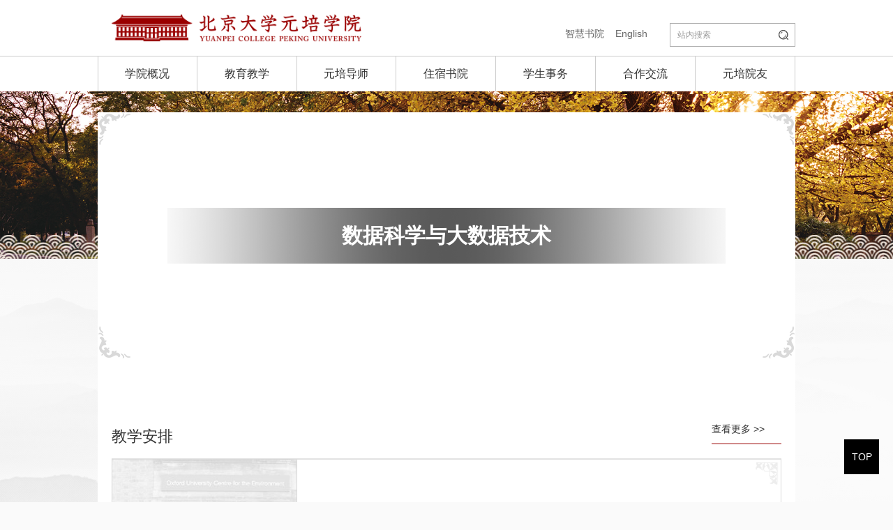

--- FILE ---
content_type: text/html
request_url: https://yuanpei.pku.edu.cn/jyjx/kxkzy/sjkxydsjjzzy/index.htm
body_size: 3492
content:
<!doctype html>
<html><head><meta charset="utf-8"> 
<meta name="viewport" content="width=device-width, initial-scale=1.0,minimum-scale=1.0, maximum-scale=1.0"> 
<meta name="apple-mobile-web-app-status-bar-style" content="black"> 
<meta name="format-detection" content="telephone=no"> 
<meta name="renderer" content="webkit"> 
<meta http-equiv="X-UA-Compatible" content="IE=edge,chrome=1"> 
<title>数据科学与大数据技术-北京大学元培学院</title> 
<link rel="stylesheet" href="../../../css/style.css"> 
<link rel="stylesheet" href="../../../css/subCon.css"> 
<link rel="shortcut icon" href="../../../images/favicon.ico"> <!--[if lt IE 9]>
<script src="../../../js/html5.js"  type="text/javascript"></script>
</script>
<![endif]--><meta name="author" content="" /><meta name="description" content="" /><meta name="keywords" content="" /><link rel='shortcut icon' href=''><script type='text/javascript' src='/publish/gPublic/all.js'></script></head><body >

<!--header开始-->

<header class="header clearFix">
  <!-- 移动端主导航 -->
    <section class="mobile">
        <div class="mobile-inner-header">
            <div class="mobile-inner-header-icon mobile-inner-header-icon-out">
            <span></span><span></span><span></span></div>
          </div>
          <div class="mobile-inner-nav">
            <div class="mobile_search">
                <form name="dataForm" class="search" action="/cms/web/search/index.jsp" target="_blank" method="post" accept-charset="utf-8" onsubmit="document.charset='utf-8';">
                    <input name="siteID" value="93yuanpei93" type ="hidden"><input hidden name="autoSub" value="true">
                    <input class="notxt1" name="Submit" type="submit" value="" />
                    <input class="notxt" value="开始搜索" name="query" type="text" id="keywords" onFocus="if(value==defaultValue){value='';}" onBlur="if(!value){value=defaultValue;}"
                     onclick="if(this.value==''){this.value='';this.form.keywords.style.color='#d3a6a6'}">
                </form>
            </div>
            <ul>
                <li><a href="../../../xygk/index.htm">学院概况</a><strong>+</strong>
                    <dl class="mobile_subNav">
                           <dd><a href="../../../xygk/xyjj/index.htm">学院简介</a></dd>
                           <dd><a href="../../../xygk/yzjy/index.htm">院长寄语</a></dd>
                           <dd><a href="../../../xygk/lsyg/index.htm">历史沿革</a></dd>
                           <dd><a href="../../../xygk/jgsz/index.htm">机构设置</a></dd>
                           <dd><a href="../../../xygk/gywm/index.htm">关于我们</a></dd>
                    </dl>
                </li>
                <li><a href="../../index.htm">教育教学</a><strong>+</strong>
                    <dl class="mobile_subNav">
                           <dd><a href="../../jyts/index.htm">教育特色</a></dd>
                           <dd><a href="../index.htm">跨学科专业</a></dd>
                           <dd><a href="../../gzzd/index.htm">规章制度</a></dd>
                           <dd><a href="../../jxxx/index.htm">教学信息</a></dd>
                           <dd><a href="../../xgxz/index.htm">相关下载</a></dd>
                    </dl>
                </li>
                <li><a href="../../../ypds/index.htm">元培导师</a><strong>+</strong>
                    <dl class="mobile_subNav">
                           <dd><a href="../../../ypds/dszd/index.htm">导师制度</a></dd>
                           <dd><a href="../../../ypds/dsms/index.htm">导师名单</a></dd>
                           <dd><a href="../../../ypds/dsfc/index.htm">导师风采</a></dd>
                           <dd><a href="../../../ypds/ssjl/index.htm">师生交流</a></dd>
                    </dl>
                </li>
                <li><a href="../../../zssy/index.htm">住宿书院</a><strong>+</strong>
                    <dl class="mobile_subNav">
                           <dd><a href="../../../zssy/syjs/index.htm">书院介绍</a></dd>
                           <dd><a href="../../../zssy/syfc/index.htm">书院风采</a></dd>
                           <dd><a href="../../../zssy/sykc/index.htm">书院课程</a></dd>
                           <dd><a href="../../../zssy/sytz/index.htm">书院通知</a></dd>
                           <dd><a href="../../../zssy/syw/index.htm">书院委</a></dd>
                           <dd><a href="../../../zssy/shtss/index.htm">善衡图书室</a></dd>
                    </dl>
                </li>
                <li><a href="../../../xssh/index.htm">学生事务</a><strong>+</strong>
                    <dl class="mobile_subNav">
                           <dd><a href="../../../xssh/zdjs/index.htm">党团建设</a></dd>
                           <dd><a href="../../../xssh/xshd/index.htm">学生活动</a></dd>
                           <dd><a href="../../../xssh/zsjy/index.htm">就业创业</a></dd>
                           <dd><a href="../../../xssh/xljk/index.htm">心理健康</a></dd>
                           <dd><a href="../../../xssh/xszz/index.htm">学生资助</a></dd>
                           <dd><a href="../../../xssh/xgtz/index.htm">学工通知</a></dd>
                           <dd><a href="../../../xssh/xgdt/index.htm">学工动态</a></dd>
                    </dl>
                </li>
                <li><a href="../../../hzjl/index.htm">合作交流</a><strong>+</strong>
                    <dl class="mobile_subNav">
                           <dd><a href="../../../hzjl/jlzm/index.htm">交流招募</a></dd>
                           <dd><a href="../../../hzjl/jhxm/index.htm">交流项目</a></dd>
                           <dd><a href="../../../hzjl/hzty/index.htm">合作体验</a></dd>
                    </dl>
                </li>
                <li><a href="../../../yyxg/index.htm">元培院友</a><strong>+</strong>
                    <dl class="mobile_subNav">
                           <dd><a href="../../../yyxg/yygz/index.htm">院友工作</a></dd>
                           <dd><a href="../../../yyxg/yydt/index.htm">院友动态</a></dd>
                    </dl>
                </li>
            </ul>
            
          </div>
    </section>
  <div class="top clearFix">
    <div class="logo">
     <!-- <a class="logo_01" href="https://www.pku.edu.cn/"><img src="../../../images/logo_01.png" alt=""></a>-->
      <a class="logo_02" href="../../../index.htm"><img src="../../../images/logo_02.png" alt=""></a>
    </div>
    <div class="top_nav">
     <a href="https://yppf.yuanpei.pku.edu.cn/underground/" target="_blank">智慧书院</a>&nbsp;&nbsp;&nbsp;
<a href="https://yuanpei.pku.edu.cn/en/" target="_blank">English</a>
    </div>



    <div class="ser" >
      <form name="dataForm" class="search" action="/cms/web/search/index.jsp" target="_blank" method="post" accept-charset="utf-8" onsubmit="document.charset='utf-8';">
          <input name="siteID" value="93yuanpei93" type ="hidden"><input hidden name="autoSub" value="true">
          <input class="notxt" value="站内搜索" name="query" type="text" id="keywords" onFocus="if(value==defaultValue){value='';}" onBlur="if(!value){value=defaultValue;}"
           onclick="if(this.value==''){this.value='';this.form.keywords.style.color='#adb5c2'}">
          <input class="notxt1" name="Submit" type="submit" value="" />
      </form>
    </div>
    
  </div>
  <nav class="nav" id="nav">
      <ul>
          
          <li><a href="../../../xygk/index.htm">学院概况</a>
              <dl class="subNav">
                           <dd><a href="../../../xygk/xyjj/index.htm">学院简介</a></dd>
                           <dd><a href="../../../xygk/yzjy/index.htm">院长寄语</a></dd>
                           <dd><a href="../../../xygk/lsyg/index.htm">历史沿革</a></dd>
                           <dd><a href="../../../xygk/jgsz/index.htm">机构设置</a></dd>
                           <dd><a href="../../../xygk/gywm/index.htm">关于我们</a></dd>
              </dl>
          </li>
          
          <li><a href="../../index.htm">教育教学</a>
              <dl class="subNav">
                           <dd><a href="../../jyts/index.htm">教育特色</a></dd>
                           <dd><a href="../index.htm">跨学科专业</a></dd>
                           <dd><a href="../../gzzd/index.htm">规章制度</a></dd>
                           <dd><a href="../../jxxx/index.htm">教学信息</a></dd>
                           <dd><a href="../../xgxz/index.htm">相关下载</a></dd>
              </dl>
          </li>
          
          <li><a href="../../../ypds/index.htm">元培导师</a>
              <dl class="subNav">
                           <dd><a href="../../../ypds/dszd/index.htm">导师制度</a></dd>
                           <dd><a href="../../../ypds/dsms/index.htm">导师名单</a></dd>
                           <dd><a href="../../../ypds/dsfc/index.htm">导师风采</a></dd>
                           <dd><a href="../../../ypds/ssjl/index.htm">师生交流</a></dd>
              </dl>
          </li>
          
          <li><a href="../../../zssy/index.htm">住宿书院</a>
              <dl class="subNav">
                           <dd><a href="../../../zssy/syjs/index.htm">书院介绍</a></dd>
                           <dd><a href="../../../zssy/syfc/index.htm">书院风采</a></dd>
                           <dd><a href="../../../zssy/sykc/index.htm">书院课程</a></dd>
                           <dd><a href="../../../zssy/sytz/index.htm">书院通知</a></dd>
                           <dd><a href="../../../zssy/syw/index.htm">书院委</a></dd>
                           <dd><a href="../../../zssy/shtss/index.htm">善衡图书室</a></dd>
              </dl>
          </li>
          
          <li><a href="../../../xssh/index.htm">学生事务</a>
              <dl class="subNav">
                           <dd><a href="../../../xssh/zdjs/index.htm">党团建设</a></dd>
                           <dd><a href="../../../xssh/xshd/index.htm">学生活动</a></dd>
                           <dd><a href="../../../xssh/zsjy/index.htm">就业创业</a></dd>
                           <dd><a href="../../../xssh/xljk/index.htm">心理健康</a></dd>
                           <dd><a href="../../../xssh/xszz/index.htm">学生资助</a></dd>
                           <dd><a href="../../../xssh/xgtz/index.htm">学工通知</a></dd>
                           <dd><a href="../../../xssh/xgdt/index.htm">学工动态</a></dd>
              </dl>
          </li>
          
          <li><a href="../../../hzjl/index.htm">合作交流</a>
              <dl class="subNav">
                           <dd><a href="../../../hzjl/jlzm/index.htm">交流招募</a></dd>
                           <dd><a href="../../../hzjl/jhxm/index.htm">交流项目</a></dd>
                           <dd><a href="../../../hzjl/hzty/index.htm">合作体验</a></dd>
              </dl>
          </li>
          
          <li><a href="../../../yyxg/index.htm">元培院友</a>
              <dl class="subNav">
                           <dd><a href="../../../yyxg/yygz/index.htm">院友工作</a></dd>
                           <dd><a href="../../../yyxg/yydt/index.htm">院友动态</a></dd>
              </dl>
          </li>
      </ul>
   </nav>     
</header><!--header结束 -->

<!--subPage开始-->
<section class="subPage02">
<section class="subBanner subBanner02">
    <span>
    
     <img src="../../../images/subBanner1.jpg" alt="">

    <i class="bg"></i></span>
</section>
  <div class="cc-banner">
     <span><a class="imgResponsive" href="#"><strong class="title">数据科学与大数据技术</strong></a></span>
  </div>
 
 <div class="row cc-mode01">
    </div>
  
 
<div class="row cc-mode01">
    <div class="cc-listTitle">
      <span><a href="jxap5/index.htm">查看更多 >></a></span><h2><a href="jxap5/index.htm">教学安排</a></h2>
    </div>
    <ul class="cc-list01">
    </ul>
  </div>
  <div class="row cc-mode03">
    <div class="ypField">
        <div class="ypField-title">
          <div>
            <h2><a href="jydt5/index.htm">教育动态<i></i></a></h2>
            <p>元培学院担负着探索出一条新的、适合北京大学长远发展的教育模式的重任</p>
            <div class="readMore"><a href="jydt5/index.htm">更多新闻  >></a></div>
          </div>
        </div>
        <div class="ypField-list">
          <ul class="yp-list010">
          </ul>
        </div>
      </div>
  </div>
</section>
<!--content结束-->
<!--footer开始-->

<a href="#" class="goTop">TOP</a>
<footer class="footer clearFix">
    <div class="footer_md"><img src="../../../images/footer-logo.png" alt=""></div>
    <div class="footer_lf">
      <div class="firendLinkList">
        <a href="mailto:pkuypzhb@163.com">院长信箱</a><span>/</span>
        <a href="../../../xzzq/index.htm">下载专区</a><span>/</span>
 <a href="../../../hzjz/index.htm">合作捐赠</a><span>/</span>
        <a href="../../../yqlj/index.htm">友情链接</a>
      </div>
      <div class="links">
       <a class="wechat"><span>北京大学元培学院</span><strong class="code"><img src="../../../images/wei1.jpg" alt=""><i>北京大学元培学院</i></strong></a>
  <a class="wechat"><span>北大元培人</span><strong class="code"><img src="../../../images/wei2.jpg" alt=""><i>北大元培人</i></strong></a>
     <!--  <a class="sina"><a href="#"></a></a>-->
      </div>
    </div>
    <div class="footer_rt">
      <span>北京大学俄文楼 100871</span><span>邮箱：pkuypzhb@163.com</span><span>电话：010-62758326</span>
    </div>
    <address class="copyRight">
      版权所有：北京大学元培学院
    </address>
</footer><!--<script src="../../../js/modernizr.js"></script>    -->      
<!--footer结束-->
<!-- 通用JS -->
<!-- 通用JS -->
<script type="text/javascript" src="../../../js/jquery-1.12.0.min.js"></script>
<script type="text/javascript" src="../../../js/script.js"></script>
<script type="text/javascript">
$(function() {
    Nav('#nav')//导航
    //SerMax()//搜索
     ///subBanner()
    //ImgHeight()//banner图片高度
    mobideMenu()// 移动端主导航
	  //subLeft();//侧边栏三级菜单
	 Menu('.phone-icon01 .mobile-inner-header-icon','.sub_navm');//移动端二级导航
    
   odd= {"background":"#fff"};//奇数样式
   even={"background":"#f6f6f6"};//偶数样式
   odd_even(".table01",odd,even); 
}); 

</script>

<script type='text/javascript' src='../../../g_style/g_index.js'></script><script type='text/javascript' src='../../../g_style/93yuanpei557652_g_channel_index.js'></script><script src='/cms/web/writeLog.jsp?siteID=93yuanpei93' async='async'></script><style>.selectTdClass{background-color:#edf5fa !important}.gpTable{ border-collapse:collapse;border:1px solid #000 }.gpTable td,.gpTable th{border:1px solid #000;  padding: 2px 3px;}.gpTable caption{border:1px dashed #DDD;border-bottom:0;padding:3px;text-align:center;}.gpTable th{border-top:1px solid #BBB;background-color:#F7F7F7;}.gpTable tr.firstRow th{border-top-width:2px;}.ue-table-interlace-color-single{ background-color: #fcfcfc; } .ue-table-interlace-color-double{ background-color: #f7faff; }td p{margin:0;padding:0;} th p{margin:0;padding:0;}blockquote {padding: 0 0 0 15px;margin: 0 0 18px;border-left: 5px solid #EEE;}</style>
</body></html>

--- FILE ---
content_type: text/css
request_url: https://yuanpei.pku.edu.cn/css/style.css
body_size: 3802
content:
@charset "utf-8";
/* CSS Document */
html{background:#fafafa;font-size:62.5%; /* 10÷16=62.5% */}
body{font-size:14px;font-size:1.4rem ; /* 14÷10=1.4 */color: #333;font-family:'Microsoft YaHei',SimSun,SimHei ,"STHeiti Light",STHeiti,"Lucida Grande", Tahoma,Arial, Helvetica, sans-serif;background:url(../images/body-bg.jpg) no-repeat bottom center;}
html,body,address,blockquote,div,dl,form,h1,h2,h3,h4,h5,h6,ol,p,pre,table,ul,dd,dl,dt,li,tbody,td,tfoot,th,thead,tr,button,del,ins,map,object,a,abbr,acronym,b,bdo,big,br,cite,code,dfn,em,i,img,kbd,q,samp,small,span,strong,sub,sup,tt,var,legend,fieldset{margin:0px;padding:0px; -webkit-font-smoothing: subpixel-antialiased;}
table{border-collapse:collapse;border-spacing:0;width:100%;}
fieldset,img{border:0;}
img,object{max-width:100%;/*height:auto;*/width:auto\9;/* for ie8 */-ms-interpolation-mode: bicubic;}
a{outline:none;blr:expression(this.onFocus=this.blur());text-decoration:none;color: #333;}
a:hover{color: #9a0000;text-decoration: none;}
input[type='button']{outline:none;border:0 none;background-color:transparent;cursor:pointer;}
address,caption,cite,code,dfn,em,strong,th,var{font-style:normal;font-weight:400;}
ul,ol,li{list-style:none outside none;}
.tc{text-align:center !important;}
.tl{text-align:left  !important;}
.tr{text-align:right  !important;}
.pa{position: absolute;}
.pr{position: relative;}
h1,h2,h3,h4,h5,h6{font-size:100%;}
q:before,q:after{content:'';content:none;}
input,textarea,select{font-weight:inherit;}
input,select,textarea,button {vertical-align:middle}

.clearFix{*zoom:1;clear:both;}
.clearFix:after{content: '';display: block;clear:both;}
.clear{width: 100%;overflow:hidden;}
.imgResponsive{width: 100%;height: 0;padding-bottom: 66.67%;overflow:hidden;display: block;}
.imgResponsive img{width: 100%;display: block;transition: all 0.3s ease-in-out;}
.imgResponsive img:hover{transform: scale(1.05);opacity: 0.9;}
/*头部样式*/
.header{width:100%;min-width: 300px; height:auto; z-index:990;background:#fff;}
.top{width: 1200px;margin:0 auto;position:relative;}
.logo{ width:auto;float:left;transition: all 0.3s ease;padding:19px 0;font-size: 0}
.logo a{display:inline-block;*display: inline;*zoom:1;vertical-align: middle;}
.logo_01{width:228px;}
.logo_02{width:358px;padding-left: 20px;}
.top_nav{position: absolute;right: 212px;top: 40px;}
.top_nav a{color:#666;}
.nav{width:100%;height: 60px;line-height: 60px;border-top:1px solid #ccc;}
.nav ul{width:1200px;margin:0 auto; }
.nav ul > li{float:left;height:60px;position: relative;width: 14.28%;}
.nav ul li > a{font-size:18px;font-size:1.8rem;color:#333;display: block;border-right:1px solid #ccc;text-align: center;}
.nav ul > li:first-child a{border-left:1px solid #ccc;}
.nav ul li.on > a,.nav ul li:hover > a{color: #fff;background-color:#9a0000;height:60px;line-height: 60px;}
.nav ul li.on .subNav{display: block;}
.subNav{width:100%;background:url(../images/subNav_bg.png) repeat;}
.subNav{position: absolute;left:0;top:60px;display: none;z-index: 900}
.subNav dd {}
.subNav a{color:#666;padding:9px 15px;display: block;line-height: 19px;text-align: center;}
.subNav a:hover{background-color:#9a0000;color:#fff;}
.header.currents{height: 60px;line-height: 60px;background:none;background-color:#9a0000;position: fixed;left: 0;top: 0;}
.header.currents .ser{display: none;}
.header.currents .top{display: none;}
.header.currents .nav{height: 60px;line-height: 60px;width: auto;border-color:#b35656;}
.header.currents .nav li{background:none;}
.header.currents .subNav{top:60px;}
.header.currents .nav-wrapper{height: 56px;}
.header.currents .nav ul li > a{color:#fff;border-color:#b35656;}
.header.currents .nav ul li.on > a,.header.currents .nav ul li:hover > a{color:#fff;}
.header.currents{box-shadow: 0 2px 6px rgba(0,0,0,0.4)}
.flipInY  {
  -webkit-animation-name: flipInY ;
  animation-name: flipInY ;
  animation-duration: 0.6s; 
  -webkit-animation-duration: 0.6s;

  animation-timing-function: ease-in-out; 
  -webkit-animation-timing-function: ease-in-out;   

  visibility: visible !important; 
  display: block;
}


@keyframes flipInY  {
  from {
    -webkit-transform: perspective(400px) rotate3d(0, 1, 0, 90deg);
    transform: perspective(400px) rotate3d(0, 1, 0, 90deg);
    -webkit-animation-timing-function: ease-in;
    animation-timing-function: ease-in;
    opacity: 0;
  }

  40% {
    -webkit-transform: perspective(400px) rotate3d(0, 1, 0, -20deg);
    transform: perspective(400px) rotate3d(0, 1, 0, -20deg);
    -webkit-animation-timing-function: ease-in;
    animation-timing-function: ease-in;
  }

  60% {
    -webkit-transform: perspective(400px) rotate3d(0, 1, 0, 10deg);
    transform: perspective(400px) rotate3d(0, 1, 0, 10deg);
    opacity: 1;
  }

  80% {
    -webkit-transform: perspective(400px) rotate3d(0, 1, 0, -5deg);
    transform: perspective(400px) rotate3d(0, 1, 0, -5deg);
  }

  to {
    -webkit-transform: perspective(400px);
    transform: perspective(400px);
  }
}

.ser{width:178px; height:32px; z-index:600;position: absolute;right:0;top:33px;border: 1px solid #adadad}
.search input{position:absolute;  height: 32px;line-height:32px; color:#999999; border:none; background:none; top:0px; padding-left:0px;font-size: 12px;}
.search input.notxt{color:#999; padding:0 0 0 10px;width:80%;}   
.search input.notxt1 {position: absolute;width: 32px;height:32px;right:0;cursor:pointer; overflow: hidden;padding-right:0;background:url(../images/searchBtn.png) no-repeat center;}


.goTop {position: fixed;bottom: 40px;right: 20px;z-index: 9999999;color: #fff;text-align: center;font-size: 14px;transition: none;background-color:#000;width: 50px;height: 50px;line-height: 50px;text-align: center;}
.goTop:hover{color:#fff;background-color:#e46856;}
/*手机端导航*/
.mobile{width: 100%;height: 42px;display: none;z-index: 99;background-color: #ebebeb;position:relative;}
.mobile-inner-header{width:100%;
    height: 42px;position: absolute;top: 0px;right: 0px;z-index: 2}
    .mobile-inner-header-icon{
  color: #ffffff; height: 40px;font-size:25px;text-align: center;
  float:right;width: 40px;position: relative;
  -webkit-transition: background 0.5s;
  -moz-transition: background 0.5s;
  -o-transition: background 0.5s;
  transition: background 0.5s;
}
.mobile-inner-header-icon:hover{  opacity:0.8;  cursor: pointer;}
.mobile-inner-header-icon span{
  position: absolute; left: calc((100% - 25px) / 2);
  top: calc((100% - 1px) / 3);  width: 25px;  height: 2px;  background-color: #fff;}
.mobile-inner-header-icon span:nth-child(1){transform: translateY(4px) rotate(0deg);}
.mobile-inner-header-icon span:nth-child(2){transform: translateY(-4px) rotate(0deg);}
.mobile-inner-header-icon-click span:nth-child(1){animation-duration: 0.5s; animation-fill-mode: both;animation-name: clickfirst;}    
.mobile-inner-header-icon-click span:nth-child(2){animation-duration: 0.5s; animation-fill-mode: both;animation-name: clicksecond;}

/*.mobileLink{height: 39px;line-height: 39px;}
.mobileLink dd{height: 39px;line-height: 39px;float:left;width: 25%;text-align: center;font-size: 16px;font-size: 1.6rem;}
.mobileLink dd a{color:#fff;} */
.mobile-inner-header-icon{color: #fff; height: 31px;text-align: left;float:right;width: 50px;position: relative; cursor: pointer;margin:7px 10px 0 0;font-weight: bold;text-align: right;}
.mobile-inner-header-icon-click{margin-top: 20px;} 
.mobile-inner-header-icon-out span{width: 22px;height: 2px;background-color:#9a0000;display: block;}
.mobile-inner-header-icon-out span:nth-child(1){
    animation-duration: 0.5s;
    animation-fill-mode: both;
    animation-name: outfirst;
    }       
.mobile-inner-header-icon-out span:nth-child(2){
    animation-duration: 0.5s;
    animation-fill-mode: both;
    animation-name: outsecond;
    }
.mobile-inner-header-icon-out span:nth-child(2){
    animation-duration: 0.5s;
    animation-fill-mode: both;
    animation-name: outthird;
    }
.mobile-inner-header-icon span:nth-child(1){transform: translateY(4px) rotate(0deg);}
.mobile-inner-header-icon span:nth-child(2){transform: translateY(-4px) rotate(0deg);}
.mobile-inner-header-icon span:nth-child(3){transform: translateY(-4px) rotate(0deg);}
.mobile-inner-header-icon-click span:nth-child(1){animation-duration: 0.5s; animation-fill-mode: both;animation-name: clickfirst;}      
.mobile-inner-header-icon-click span:nth-child(2){animation-duration: 0.5s; animation-fill-mode: both;animation-name: clicksecond;}
.mobile-inner-header-icon-click span:nth-child(3){animation-duration: 0.5s; animation-fill-mode: both;animation-name: clickthird;}
@keyframes clickfirst {
  0% {
      transform: translateY(4px) rotate(0deg);
      
  }

  100% {
    transform: translateY(0) rotate(45deg);
  }
}   

@keyframes clicksecond {
  0% {
      transform: translateY(-4px) rotate(0deg);
  }

  100% {
    transform: translateY(0) rotate(-45deg);
  }
} 

@keyframes clickthird {
    0% {
     opacity: 0
  }

  100% {
   opacity: 0
  }
}   
.mobile-inner-header-icon-out span:nth-child(1){
    animation-duration: 0.5s;
    animation-fill-mode: both;
    animation-name: outfirst;
    }       
.mobile-inner-header-icon-out span:nth-child(2){
    animation-duration: 0.5s;
    animation-fill-mode: both;
    animation-name: outsecond;
    }
.mobile-inner-header-icon-out span:nth-child(3){
    animation-duration: 0.5s;
    animation-fill-mode: both;
    animation-name: outthird;
    }
@keyframes outfirst {
  0% {
    transform: translateY(0) rotate(-45deg);
  }

  100% {
    transform: translateY(-4px) rotate(0deg);
  }
}   



@keyframes outsecond {
  0% {
    transform: translateY(0) rotate(45deg);
  }

  100% {
    transform: translateY(4px) rotate(0deg);
  }
}
@keyframes outthird {
  0% {
    transform: translateY(0) rotate(90deg);
  }

  100% {
    transform: translateY(12px) rotate(0deg);
  }
}

.mobile-inner-nav{  background-color:rgba(154,0,0,0.9);width: 100%; position: absolute;top: 0px;left: 0px;padding-top: 60px;padding-bottom: 500px;display: none;}
.mobile-inner-nav a{display: inline-block;line-height: 45px;
    text-decoration: none;  width: 100%;font-size: 1.4rem; 
     border-bottom: solid 1px #bf6d68;
    -webkit-transition: all 0.5s;   -moz-transition: all 0.5s;
    -o-transition: all 0.5s;    transition: all 0.5s; color:#fff;}
.mobile-inner-nav a:hover{color:#fafafa;}
.mobile-inner-nav li{position: relative;padding: 0 20px;}
.mobile-inner-nav li a{text-indent: 15px;}
.mobile-inner-nav li strong{color:#fff;position: absolute;right:20px;top:0;font-size: 2.5rem;cursor: pointer;width: 40px;height: 45px;text-align: center;line-height: 40px;-webkit-transition: all 0.5s;   -moz-transition: all 0.5s;
    -o-transition: all 0.5s;    transition: all 0.5s; }
.mobile-inner-nav a{-webkit-animation-duration: 0.5s;animation-duration: 0.5s;-webkit-animation-fill-mode: both;animation-fill-mode: both;-webkit-animation-name: returnToNormal;animation-name: returnToNormal;}
@-webkit-keyframes returnToNormal {
      from {
        opacity: 0;
        -webkit-transform: translate3d(0, 100%, 0);
        transform: translate3d(0, 100%, 0);
      }

      to {
        opacity: 1;
        -webkit-transform: none;
        transform: none;
      }
    }

    @keyframes returnToNormal {
      from {
        opacity: 0;
        -webkit-transform: translate3d(0, 100%, 0);
        transform: translate3d(0, 100%, 0);
      }

      to {
        opacity: 1;
        -webkit-transform: none;
        transform: none;
      }
    }
.mobile_subNav{display: none;padding-left:10px;}
.mobile-inner-nav dd a{height: 35px;line-height: 35px;border-bottom: dotted 1px rgba(0,0,0,0.2);font-size: 1.2rem;}
.mobile_search{clear: both;position: relative;height: 36px;margin:10px 30px 0;border:solid 1px #bf6d68;border-radius: 30px;overflow: hidden;}
.mobile_search input.notxt{width: 90%;color:#fff;margin-left:55px;border:none;height: 36px;line-height: 36px;}
.mobile_search input.notxt1{width: 55px;background-color:#fff;right:auto;left:0;background:url(../images/searchBtn-white.png) no-repeat center center;border:none;height: 36px;line-height: 36px;}

/*footer*/
.footer{width:1200px;margin:0 auto;background:url(../images/pk-bg02.png) no-repeat top center;border-top:1px solid #ebebeb;padding:35px 0 0 0;}
.footer_md{height: 0;margin:0 auto ;position: relative;width: 136px;}
.footer_lf{width:auto;float: left;}
.footer_lf a{color:#999;}
.footer_lf span{color:#ccc;margin:0 10px;}
.links{padding-top: 25px;}
.links a{width: 35px;height: 35px;cursor: pointer;display: block;position: relative;}
.links a span{position: absolute;left: 40px;top: 0;width: auto;height: 35px;line-height: 35px;color:#999;white-space:nowrap;}
.links a.wechat{background:url(../images/wechat.png) no-repeat center;position: relative;margin-right: 30px;}
.links a.sina{background:url(../images/sina.png) no-repeat center;}
.links a.wechat:hover{background:url(../images/wechat-hover.png) no-repeat center;}
.links a.sina:hover{background:url(../images/sina-hover.png) no-repeat center;}
.code{width: 110px;height: 130px;position: absolute;left:0;bottom: 50px;display: none;background-color: #fff;box-shadow: 0 2px 8px rgba(0,0,0,0.2);border-radius: 3px;}
.code img{width: 110px;height: 110px;}
.code i{background-color: #fff;height: 25px;font-size: 12px;text-align: center;display: block;font-style: normal;}
.footer_rt{width:auto;float: right;padding-bottom: 53px;}
.footer_rt span{display: block;line-height: 30px;color:#999;}
.copyRight{clear:both;padding:20px 0 40px;border-top: 1px solid #ebebeb;text-align: center;color:#999;}


@media screen  and (max-width:1386px) {
  .top, .nav ul,.footer{width: 1000px;}
  .nav ul li > a{font-size: 1.6rem;}
  .nav ul li.on > a, .nav ul li:hover > a{height: 50px;line-height: 50px;}
  .nav ul > li{height: 50px;}
  .nav{height: 50px;line-height: 50px;}
  .subNav{top: 50px;}

}

@media screen  and (max-width:1400px) {
  
}

@media screen  and (max-width:1220px) {

  
}
@media screen  and (max-width:1020px) {
  .top, .nav ul, .footer{width: auto;padding:0 15px;}
  .footer{padding-top: 35px}

  
}
@media screen  and (max-width:992px) {
  .nav,.ser{display: none;}
  .mobile{display: block;}
  .top_nav{left: 15px;right: auto;top: -30px;z-index: 998}
  .logo{float: none;text-align: center;}
}
@media screen  and (max-width:767px) {
  .logo_01{width: 140px;}
  .logo_02{padding-left: 12px;width: 220px;}
  .footer_md{display: none;}
  .footer_lf{width: 100%;float: none;text-align: center;}
  .links{height: 35px;text-align: center;}
  .links a{display: inline-block;margin:0 12px;width: 185px;}
  .links a.wechat{margin-right: 12px;background-position: left center}
  .links a.wechat:hover{background-position: left center}
  .footer_rt{width:100%;float: none;text-align: center;padding: 15px 0;}
  .copyRight{padding:15px 0 20px;}
  .footer_rt span{display: inline-block;margin:0 15px;}
}
@media screen and (max-width:640px) {
	
	}
@media screen and (max-width:480px) {
  .links a.wechat{margin:0 auto;display: block;}
  .links{height: auto;}
 
}
	
	

@media screen and (max-width:413px) {
   .logo_01{width: 90px;}
   .logo_02{width: 170px;padding-left: 5px;}
}
@media screen and (max-width:380px) {
 .
}





--- FILE ---
content_type: text/css
request_url: https://yuanpei.pku.edu.cn/css/subCon.css
body_size: 6571
content:
@charset "utf-8";
/* CSS Document */
body{color:#666}
.subPage{width:1200px;margin:80px auto 0;position:relative;}
.subLeft{width: 220px;float:left;overflow: hidden;position: relative;margin-top:52px;}
.subLeft_title{height: 70px;line-height: 70px;color:#fff;font-size: 22px;text-align: center;background:url(../images/sub-title.png) no-repeat center;font-weight: normal;letter-spacing: 1px;}
.subLeft.currents{top:90px;left:50%;margin-left:-700px;}
.subLeft ul{width: 100%;overflow: hidden;margin-bottom: 20px;padding-bottom:45px;background:url(../images/sub-bottom.png) repeat-x bottom #f2f2f2;}
.subLeft li{line-height: 25px;font-size: 16px;position:relative;padding:7px 10px;}
.subLeft li a{display: block;padding:12px 20px;text-align: center;}
.subLeft li a:hover,.subLeft li a.active{color:#9a0000;font-weight: bold;background:url(../images/s-left.png) no-repeat left center,url(../images/s-right.png)  no-repeat right center;}
/*移动端二级导航开始*/
.phone_subNav{margin: 20px 0 0;}
.phone-icon01{width: auto;height: 50px;display: block;}
.sub_navm{ width:auto;; overflow: hidden;display: none;}
.sub_navm ul{background-color:#f5f5f5;text-align: left;width: 100%;overflow: hidden;}
.sub_navm li{border-bottom:1px solid #e5e5e5;width: 100%;overflow: hidden;position:relative;}
.sub_navm li .phone_toggle{position:absolute;right:0;top:0;width:46px;height:45px;text-align:center;line-height:45px;font-size:22px;cursor:pointer;}
.sub_navm li a{font-size: 14px; padding-left:13px; height:45px;line-height:45px;display:block;width: 100%;float:left;}
.sub_navm li dd a{height:35px;line-height:35px;font-size:12px;padding-left:0;}
.sub_navm li a:hover{color:#9a0000;}
.sub_navm li.sub_has span{ margin-left: 10px;}
.sub_navm li.on a{ color:#003c7f;float: left;overflow: hidden;}
.sub_navm dl{ display: none; background-color:#fff; overflow: hidden;width:auto;clear: both;}
.sub_navm dl dd{ padding-left: 30px; line-height:18px;overflow: hidden;border-bottom: 1px solid #e6e6e6;}
.sub_navm dl dd:last-child{border-bottom: none;}
.sub_navm li.on dl dd a{ font-size: 13px; color:#444;font-weight:normal;display:inline; border:none; padding:0px;float:left; }
.sub_navm li.on{border-bottom: none;}
.sub_navm li strong{float:right;width: 30px;height:35px;line-height:35px;text-align: center;color:#b8b8b8;font-size: 18px;}
.phone_subNav{display: none;}
.phone-icon01{text-align: left;display: block;}
.phone_subNav .mobile-inner-header-icon{display:block;float: none;height: 50px;color:#fff;width: 100%;text-align: left;margin-right:0;font-size:16px;line-height:50px;margin:0;padding:0 15px;box-sizing: border-box;}
.phone_subNav{width: 100%;overflow: hidden;}
.phone_subNav .mobile-inner-header-icon span{background-color: #6a1305}
.phone_subNav .mobile-inner-header-icon-click{background:url(../images/close.png) no-repeat right center #ebebeb;color:#333;}
.phone_subNav .mobile-inner-header-icon-out{background:url(../images/open.png) no-repeat right center #d2b78c;}
.sub_right{margin-left:220px;border: 1px solid #d9d9d9;padding:0 30px 15px 38px;background-color: #fff;margin-bottom: 10px;}

.subBanner {width:100%;overflow:hidden;position: relative;}
.subBanner span{padding-bottom: 18.75%;position: relative;display: block;height: 0;width: 100%;}
.subBanner .bg{height: 34px;width: 100%;position: absolute;left: 0;bottom: 0;background:url(../images/banner-bg.png) repeat-x bottom;z-index: 5}
.bread{width:auto;height:auto; line-height:20px; color:#787878;padding:16px 0;overflow:hidden;}
.bread span{float:left;font-weight:normal;color:#999;}
.bread span a{color:#999;}
.bread a:hover{color:#0050a5;}
/*学院概况*/
.subPage{width: 1200px;margin:0 auto;}
.listTitle02{font-size: 24px;text-align: center;border:1px solid #d9d9d9;padding:15px 0;background:url(../images/title-top-left.png) no-repeat top left,url(../images/title-top-right.png) no-repeat top right,url(../images/title-bottom-left.png) no-repeat bottom left,url(../images/title-bottom-right.png) no-repeat bottom right #fff;margin-bottom: 36px;color:#333;}
.listTitle03{width:100%;overflow:hidden;margin-bottom: 20px;}
.listTitle03 h3{display: inline-block;*display: inline;*zoom:1;padding:0 42px;height: 46px;background:url(../images/p-left.png) no-repeat left center,url(../images/p-right.png) no-repeat right center;line-height: 46px}
.listTitle03 h3 span{display: inline-block;*display: inline;*zoom:1;font-size: 18px;background:url(../images/p-md.png) repeat-x;padding:0 10px;color:#333;}
.pk-con01{width: 100%;overflow:hidden;line-height: 2;}
.pk-con01 p{margin-bottom: 10px;text-indent: 2em;}
.pku-column{width: 100%;overflow:hidden;margin-bottom: 20px;}
.pk-con01 h3{font-size: 16px;text-indent: 2em;margin-bottom: 12px;}
.pk-con02{margin-bottom: 35px;}
/*院长寄语*/
.pku-article{padding: 15px 0;}
.teacher-img02{width: 230px;float: left;margin:0 24px 4px 0;}
.teacher-img02 .imgResponsive{padding-bottom: 133.48%;}
.teacher-txt02{line-height: 2.2;}
.teacher-txt02 h3{font-size: 16px;color:#333;margin-bottom: 10px;}
.teacher-txt02 h4{font-weight: normal;margin-bottom: 25px;}
/*机构设置*/
.yp-column02{width: 100%;overflow:hidden;margin:10px 0 0;}
.yp-titile02{width: 100%;overflow:hidden;margin-bottom: 20px;}
.yp-titile02 span{display: inline-block;*display: inline;*zoom:1;padding:15px 0;min-width: 138px;background:url(../images/t-bg02.png) repeat-x bottom;font-size: 18px;color:#333;}
.yp-list01{margin:0 -17px;}
.yp-list01 li{width: 33.3%;float: left;margin-bottom: 30px;}
.yp-list01 li > div{margin:0 17px;border:1px solid #e5e5e5;border-radius: 5px;background:url(../images/t-bg03.png) repeat-x bottom;padding:20px;font-size: 12px;}
.yp-list01 li h4{font-size:15px;margin-bottom: 15px;color:#333; }
.yp-list01 li p{line-height: 1.7;padding:3px 0;word-break: break-all;}
.yp-column03{width: 100%;overflow:hidden;}
.yp-list02{}
.yp-list02 > li{margin:10px 0 30px;}
.yp-title03{width: 171px;height: 73px;background:url(../images/yp-bg01.png) no-repeat center;font-size: 16px;text-align: center;line-height: 73px;float: left;margin-top:15px;}
.yp-list03{margin-left: 200px;overflow:hidden;}
.yp-list03 > li{border-bottom: 1px solid #e5e5e5;font-size: 0;margin-bottom: 10px;overflow:hidden;}
.yp-list03 span{display: inline-block;*display: inline;*zoom:1;width: 34%;padding:14px 0;font-size: 13px;vertical-align: top;word-break: break-all;}
.yp-list03 .td01{font-size: 15px;color:#333;font-weight: bold;width: 24%;}
.yp-list03 .td03{width: 42%;}
/*关于我们*/
.yp-list04{width:auto;overflow:hidden;margin:0 -25px;}
.yp-list04 li{width: 50%;float: left; }
.yp-list04 li > div{margin:0 25px 20px;}
.item-img04{width: 152px;padding:3px;border:1px solid #d9d9d9;float: left;}
.item-txt04{margin-left: 159px;border:1px solid #e6e6e6;overflow:hidden;min-height: 218px;background:url(../images/yp-bg02.png) no-repeat top right,url(../images/yp-bg03.png) no-repeat bottom right;}
.item-img04 .imgResponsive{padding-bottom: 139.47%;}
.item-txt04 h4{height: 48px;line-height: 48px;overflow:hidden;border-bottom: 1px solid #e6e6e6;padding:0 20px;font-size: 16px;font-weight: normal;}
.item-txt04 h4 span{font-weight: bold;color:#333;margin-right: 26px;}
.item-inner{padding:20px 13px 0;}
.item-inner a{color:#666;display: block;line-height: 26px;height:104px;overflow:hidden; }
.readMore04{height: 40px;line-height: 40px;padding-left: 13px;margin-top: 3px;}
.readMore04 a{display: inline-block;*display: inline;*zoom:1;color:#9a0000;padding-right: 15px;position: relative;}
.readMore04 a:before{content: ''; width: 0;  height: 0;  border-top: 5px solid transparent;  border-left: 7px solid #9a0000; border-bottom: 5px solid transparent;position: absolute;right: 0;top: 50%;margin-top: -5px;}
/*教师详情页*/
.detail-body{width: 100%;overflow:hidden;margin-bottom: 20px;}
.detail-top{width: 100%;overflow:hidden;margin-bottom: 20px;}
.yp-title04{background-color:#f9f9f9;border-top: 1px solid #e5e5e5;border-bottom: 1px solid #e5e5e5;font-size: 16px;padding:16px 20px;}
.yp-con04{line-height: 1.7;padding:8px 0;}
.yp-con04 p{padding:5px 0;}
/*跨学科专业*/
.yp-column04{width: auto;overflow:hidden;border:1px solid #e5e5e5;border-radius: 5px;background:url(../images/t-bg03.png) repeat-x bottom;padding-bottom: 20px;margin-bottom: 20px;}
.yp-title05{font-size: 16px;color:#333;padding:13px 15px;background-color:#f5f5f5;}
.yp-con05{padding:20px;}
.yp-con05 p{line-height: 24px;}
.yp-course05{width: 100%;overflow:hidden;padding-top: 10px;}
.yp-course05 strong{width: 64px;height: 20px;padding:1px;border:1px solid #9a0000;float: left;}
.yp-course05 strong i{display: block;font-style: normal;font-size: 12px;color:#fff;background-color: #9a0000;height: 20px;line-height: 20px;text-align: center;}
.yp-course05  p{margin-left: 82px;overflow:hidden;font-size: 13px;font-weight: bold;}
.spaceHeight30{width: 100%;overflow:hidden;padding-bottom: 30px;}
/*导师名单*/
.yp-con06{padding:45px 30px;overflow:hidden;background:url(../images/yp-bg04.png) no-repeat left top,url(../images/yp-bg02.png) no-repeat top right,url(../images/yp-bg05.png) no-repeat left bottom,url(../images/yp-bg03.png) no-repeat right bottom #f0f0f0;margin-bottom: 30px;line-height: 2;}
.table01{width:100%;border-collapse:collapse;cellpadding:0; border:none;text-align: left;}
.table01 th{background:url(../images/yp-bg06.png) repeat-x top #f0f0f0;padding:14px 5px;font-size: 16px;color:#333;font-weight: bold;padding:14px 20px;}
.table01 td{padding:15px 20px;word-break: break-all;}
/*住宿书院*/
.yp-list05{margin:0 -15px;overflow:hidden;}
.yp-list05 > li{width: 50%;float: left;}
.yp-list05 > li > div{margin:0 15px 30px;}
.yp-list05 > li h3{font-size: 20px;height: 58px;line-height: 58px;text-align: center;border:1px solid #d1b78c;color:#333;background:url(../images/yp-bg04.png) no-repeat left top,url(../images/yp-bg02.png) no-repeat top right,url(../images/yp-bg05.png) no-repeat left bottom,url(../images/yp-bg03.png) no-repeat right bottom #fff;}
.yp-list05 .imgResponsive{padding-bottom: 45.45%;}
.yp-links{border:1px solid #d1b78c;background-color: #f5f5f5;height: 58px;}
.yp-links span{float: left;height: 58px;line-height: 58px;width: 50%;text-align: center;overflow:hidden;}
.yp-links a{display: block;font-size: 16px;transition: all 0.3s ease-in-out;}
.yp-links a:hover{background-color: #d1b78c;color:#fff;}
.yp-links span:first-child a{border-right: 1px solid #d1b78c;}
.yp-links span.width100{width: 100%;}
.yp-links span.width100 a{border:none;}
/*藏书资源*/
.table02 th{background:url(../images/yp-bg07.png) repeat-x bottom #f0f0f0;padding:20px 15px;box-sizing: border-box;}
.table02 .th01{width: 15%;}
.table02 .th02{width: 20%;}
.table02 .th03{width: 25%;}
.table02 .th04{width: 20%;}
.table02 .th05{width: 20%;}
/*精彩书评*/
.yp-list06{width: 100%;overflow:hidden;}
.yp-list06 li{background-color: #fafafa;margin-bottom: 20px;padding:20px 25px;border-left: 5px solid #d1b78c;border-right: 5px solid #fff;border-radius: 7px;transition:all 0.3s ease-in-out;}
.yp-list06 li:hover{border-right-color:#d1b78c;}
.yp-list06 li h3{font-size: 15px;color:#333;line-height: 2;margin-bottom: 7px;}
.yp-list06 li p{line-height: 1.7;font-size: 13px;color:#999;}


/*分页*/
.pages{ text-align:center; height:27px;font-size:14px;font-size:1.4rem; line-height:22px; margin:35px 0; overflow: hidden;}
.pages img{vertical-align: middle;width: auto;}
.pages span{ color:#003c7f; padding:0 20px 0 0px; font-size:16PX;}
.pages a{ display: inline-block; *display:inline; *zoom:1; *vertical-align: middle;width:22px; height: 22px;*height:22px;line-height: 21px; font-size:14px; text-align:center; color:#636363;margin:0 4px;border:1px solid #ccc;}
.pages a img{*display:block; *margin-top: 8px;}
.pages a:hover{color:#9a0000;border-color:#fff;}
.pages a.start,.pages a.end{width: auto;}
.pages a.prev:hover,.pages a.start:hover,.pages a.next:hover,.pages a.end:hover{border-color:#ccc;}
.pages a.on_pages{ color:#9a0000;border-color:#fff;}
.pages a i{display: block;margin:1px;border:1px solid #ccc;height: 18px;line-height: 17px;padding:0 8px;*line-height: 16px;}
.pages_min{ margin:25px 0; overflow: hidden; display: none;padding:0 18px;font-size:13px;font-size:1.3rem;}
.pages_min a.prev_min,.pages_min a.next_min{ display: block; width:100px; height: 30px; float:left; color:#666; line-height: 30px; text-align: center;border:1px solid #ccc;cursor: pointer;}
.pages_min a.next_min{ float:right;}
.pages_min a:hover{ background:#9a0000; color:#fff; transition:0.5s;}

/*学生活动*/
.yp-list07{margin:0 -17px;overflow:hidden;}
.yp-list07 li {width: 33.3%;float: left;}
.yp-list07 li > div{margin:0 17px 35px;}
.item-img07{display: block;padding:10px 0px;border-top: 1px solid #ccc;border-bottom: 1px solid #ccc;margin:0 10px;position: relative;}
.item-img07:before{content: '';width:14px;height: 14px;background:url(../images/yp-bg08.png) no-repeat center;position: absolute;left: -10px;top: 0}
.item-img07:after{content: '';width:14px;height: 14px;background:url(../images/yp-bg09.png) no-repeat center;position: absolute;right: -10px;bottom: 0}
.item-img07 .imgResponsive{padding-bottom: 56.15%;}
.item-txt07{padding:6px 10px;}
.item-date07{display: block;height: 30px;line-height: 30px;color:#999;font-family: 'Arial';}
.item-txt07 h3{height: 44px;line-height: 22px;overflow:hidden;font-size: 15px;}
/*合作交流*/
.subPage02{width: 100%;position: relative;}
.subBanner02{position: absolute;overflow:auto;left: 0;top: 0;}
.cc-banner {width: 1200px;margin:0 auto;padding-top: 30px;position: relative;z-index: 30;}
.cc-banner .title{height: 80px;background:url(../images/yp-bg15.png) no-repeat top center ;color:#fff;font-size: 36px;text-align: center;width: 80%;position: absolute;left: 10%;top:50%;margin-top: -40px;line-height: 80px;font-weight: bold;}
.cc-banner span{width: auto;padding:20px;background:url(../images/yp-bg10.png) no-repeat left top,url(../images/yp-bg11.png) no-repeat left bottom,url(../images/yp-bg12.png) no-repeat right top,url(../images/yp-bg13.png) no-repeat right bottom #fff;display: block;position: relative;}
.cc-banner a{padding-bottom: 32.76%;width: 100%;height: 0;display: block;overflow:hidden;}
.cc-mode01,.cc-mode02,.cc-mode03{width: 1160px;margin:0 auto;background-color: #fff;padding: 40px 20px 0;}
.cc-listTitle{height: 62px;border-bottom: 1px solid #e6e6e6}
.cc-listTitle h2{font-size: 24px;line-height: 62px;height: 62px;font-weight: normal;color:#333;}
.cc-listTitle span{width: 100px;float: right;border-bottom: 1px solid #9a0000;height: 41px;line-height: 41px;}
.cc-list01{margin:0 -20px;overflow:hidden;}
.cc-list01 li{width: 33.3%;float: left;}
.cc-list01 li > div{margin:0 20px 20px;border-bottom: 1px solid #e6e6e6;padding:22px 0;}
.cc-date01{width: 75px;float: left;font-size: 0;background:url(../images/yp-line.png) no-repeat 18px 2px;}
.cc-date01 i{font-size: 16px;font-family: 'Arial';color:#9a0000;display: inline-block;*display: inline;*zoom:1;font-style: normal;vertical-align: top;}
.cc-date01 strong{font-size: 32px;font-family: 'Arial';color:#9a0000;display: inline-block;*display: inline;*zoom:1;vertical-align: bottom;padding:3px 0 0 8px;}
.cc-list01 li  h3{font-size: 15px;line-height: 22px;height: 44px;overflow:hidden;margin-left: 85px;}
.cc-mode02{padding: 10px 20px 26px;}
.cc-con{width: 100%;overflow:hidden;}
.cc-con .lf{width: 32.58%;float: left;}
.cc-listTitle02{border-bottom: none;}
.item-img08{}
.item-img08 .imgResponsive{padding-bottom: 56.08%;}
.item-txt08{padding-bottom: 38px;background:url(../images/yp-bg05.png) no-repeat left bottom,url(../images/yp-bg03.png) no-repeat right bottom #f5f5f5;}
.item-label08{width: 150px;height: 40px;position: relative;background-color: #9a0000;color:#fff;font-size: 16px;line-height: 40px;text-align: center;}
.item-label08:before{width: 153px;height: 42px;content: '';border:1px solid #9a0000;right: -3px;bottom: -3px;display: block;z-index: 0;position: absolute;}
.item-label08 a{color:#fff;position: relative;z-index: 5}
.item-txt08 p{line-height: 24px;height: 120px;padding: 29px 15px 0;overflow:hidden;}
.cc-con .rt{width: 66.38%;float: right;}
.cc-list02{margin:0 -7px;}
.cc-list02 li{width: 50%;float: left;}
.cc-list02 li > span{display: block;margin:0 7px 14px;position: relative;overflow:hidden;}
.cc-list02 .imgResponsive{padding-bottom: 56.08%; }
.item-label09{position: absolute;left: 0;bottom: 0}
.item-label09:before{bottom: auto;top: -3px;width: 150px;height: 40px;}
.cc-mode03{padding: 0 20px 45px;margin-bottom: 10px;}
.ypField{border:1px solid #d9d9d9;background-color: #fff;overflow:hidden;position: relative;background:url(../images/pk-i02.png) no-repeat  right bottom #fff;}
.ypField-title{width: 27.58%;float: left;height: 100%;background:url(../images/yp-bg14.jpg) no-repeat top left;min-height: 410px;border-right:1px solid #d9d9d9;}
.ypField-title > div{width: 48%;margin:100px auto 0;}
.ypField-title h2{font-size: 24px;font-weight: normal;position: relative;margin-bottom: 24px;}
.ypField-title h2 i{width: 4px;height: 4px;border:2px solid #9f0d0d;border-radius: 50%;vertical-align: bottom;display: inline-block;*display: inline;*zoom:1;margin-left: 8px;}
.ypField-title p{line-height: 24px;height: 168px;overflow:hidden;color:#666;}
.ypField-list{margin-left: 27.58%;overflow:hidden;padding:10px 30px 12px;background:url(../images/pk-i01.png) no-repeat  right top;}
.yfField-header{overflow:hidden;border-bottom:1px solid #e5e5e5;padding-bottom: 15px;}
.yfField-header h4{height: 24px;}
.yfField-header h4 a{display: inline-block;*display: inline;*zoom:1;border:1px solid #9a0000;padding:1px;position: relative;}
.yfField-header h4 span{display: inline-block;*display: inline;*zoom:1;height: 20px;padding:0 5px;color:#fff;background-color: #9a0000;font-weight: normal;}
.yfField-header h4 span:before{content: ''; width: 0;height: 0; border-left: 4.6px solid transparent;border-right: 4.6px solid transparent;   border-top: 5px solid #9a0000;position: absolute;left: 9px;bottom: -3px;z-index: 10;}
.yfField-header h4 span:after{content:'';width: 0;height: 0; border-left: 5px solid transparent;border-right: 5px solid transparent;   border-top: 5.5px solid #fff;position: absolute;left: 8.5px;bottom: -4.3px;z-index: 9 }
.yfField-header h4 a:before{content: '';width: 0;height: 0; border-left: 5.5px solid transparent;border-right: 5.5px solid transparent;   border-top: 5.8px solid #9a0000;position: absolute;left: 8.1px;bottom: -5.6px;z-index: 8}
.yfField-header h3{font-size: 14px;height: 30px;line-height: 30px;overflow:hidden;}
.yfField-header p{font-size: 12px;line-height: 20px;height: 40px;color:#999;overflow:hidden;}
.yp-list010{width: 100%;overflow:hidden;padding:23px 0 0 0;}
.yp-list010 li {border-bottom: 1px dashed #e5e5e5;margin-bottom:17px;height: 33px;line-height: 33px;overflow:hidden;}
.yp-list010 li a{transition: all 0.3s ease-in-out}
.yp-list010 li:hover > a{margin-left: 10px;}
.yp-list010 strong{float: right;font-family: 'Arial';color:#999;}
.yp-list010 li > span{float: left;margin-top: 3px;}
.yp-label{width: auto;height: 28px;border:1px solid #9a0000;line-height: 28px;font-size: 0;margin-right: 20px;transition: all 0.3s ease;}
.yp-label > a{padding:0 6px;font-size: 13px;color:#9a0000;display: inline-block;*display: inline;*zoom:1;height: 28px;border-left: 1px solid #9a0000;line-height: 28px;}
.icon-circle{width: 7px;height: 7px;border:1px solid #9a0000;position: relative;display: inline-block;*display: inline;*zoom:1;border-radius: 50%; margin:auto 5px;}
.icon-circle:before{width: 3px;height: 3px;border-radius: 50%;background-color: #9a0000;position: absolute;left: 50%;top: 50%;margin:-1.5px 0 0 -1.5px;content: '';}
.yp-label:hover{background-color: #9a0000}
.yp-label:hover > a{color:#fff;border-color:#fff;}
.yp-label:hover .icon-circle{border-color:#fff;}
.yp-label:hover .icon-circle::before{background-color:#fff;}
/*亚洲校园项目*/
.yp-list11{margin:0 -17px;}
.yp-list11 li{width: 33.3%;float: left;}
.yp-list11 li > div{margin:0 17px 32px;}
.item-img11{padding:10px 0 0;margin:0 10px;position: relative;border-top: 1px solid #ccc;display: block;}
.item-img11:before{content: '';width: 14px;height: 14px;background:url(../images/yp-bg08.png) no-repeat center;position: absolute;left:-12px;top: -1px;}
.item-img11:after{content: '';width: 14px;height: 14px;background:url(../images/yp-bg16.png) no-repeat center;position: absolute;right:-12px;top: -1px;}
.item-img11 .imgResponsive{padding-bottom: 56.15%;position: relative;z-index: 10}
.item-txt11{margin:0 10px;padding:19px 15px 28px;background:url(../images/yp-bg05.png) no-repeat left bottom,url(../images/yp-bg03.png) no-repeat right bottom #f5f5f5;}
.item-date11{color:#9a0000;font-family: 'Arial';display: block;margin-bottom: 10px;}
.item-txt11 h3{line-height: 22px;height: 66px;overflow:hidden;}
/*院友动态*/
.yp-list12{width: 100%;overflow: hidden;}
.icon-circle{width: 7px;height: 7px;border:1px solid #9a0000;position: relative;display: inline-block;*display: inline;*zoom:1;border-radius: 50%; margin:auto 5px;}
.icon-circle:before{width: 3px;height: 3px;border-radius: 50%;background-color: #9a0000;position: absolute;left: 50%;top: 50%;margin:-1.5px 0 0 -1.5px;content: '';}
.yp-list12 li{height: 60px;line-height: 60px;overflow:hidden;font-size: 15px;border-bottom: 1px dashed #d9d9d9}
.yp-list12 li span{float: right;color:#999;margin-left: 10px;}
.yp-list12 li .icon-circle{vertical-align: middle;margin-right: 15px;}
/*公告通知*/
.yp-list13{margin:0 -15px;overflow:hidden;}
.yp-list13 li{width: 50%;float: left;}
.yp-list13 li > div{margin:0 15px 30px;background:url(../images/title-top-left.png) no-repeat left top,url(../images/title-top-right.png) no-repeat right top,url(../images/title-bottom-left.png) no-repeat left bottom,url(../images/title-bottom-right.png) no-repeat right bottom;padding:13px 30px;border:1px solid #e6e6e6;}
.yp-list13 li span{font-family: 'Arial';color:#990000;display: block;font-style: italic;margin-bottom: 3px;}
.yp-list13 li > a{font-size: 15px;line-height: 30px;height: 30px;overflow:hidden;font-weight: bold;display: block;}
/*新闻快递*/
.yp-list14{width: 100%;}
.yp-list14 li{margin-bottom: 20px;background:url(../images/yp-bg17.png) no-repeat right top #f9f9f9;position: relative;transition: all 0.3s ease-in-out}
.yp-list14 li.noImg .item-txt14{margin-left: 0;padding: 15px;}
.yp-list14 li.noImg .item-img14{display: none;}
.item-img14{width: 266px;float: left;}
.item-img14 .imgResponsive{padding-bottom: 62.14%;}
.item-txt14{margin-left: 285px;padding: 15px 15px 0 0;}
.item-txt14 h3{line-height:25px;overflow:hidden;font-size: 15px;margin-bottom: 10px;max-height: 50px;}
.item-date14{display: block;font-family: 'Arial';color:#990000;margin-bottom: 10px;}
.item-txt14 p{height: 44px;line-height: 22px;overflow:hidden;color:#999;}
.item-more14{position: absolute;width: 30px;height: 30px;background:url(../images/more02.png) no-repeat center;position: absolute;right: 0;bottom: 0;}
.yp-list14 li:hover{box-shadow: 0 5px 10px rgba(0,0,0,0.2)}
/*专题列表*/
.yp-list15{}
.yp-list15 li > div{background:url(../images/yp-bg18.png) no-repeat left top,url(../images/yp-bg19.png) no-repeat left bottom,url(../images/yp-bg20.png) no-repeat right top,url(../images/yp-bg21.png) no-repeat right bottom #f9f9f9;padding:26px 30px;}
.yp-list15 li p{height: 66px;line-height: 22px;overflow:hidden;color:#999;}
.yp-list15 li p a{color:#999;}
.yp-list15 li span{margin-bottom: 10px;}
.yp-list15 li h3{font-size: 15px;height: 30px;line-height: 30px;overflow:hidden;margin-bottom: 12px;}
/*元培视野*/
.yp-list016 li{font-size: 15px;margin-bottom: 5px;height: 60px;line-height: 60px;}
.yp-list016 li > span{margin-top: 14px;}

/*文章页*/
.articleTitle{background-color: #f7f7f7;font-size: 14px;}
.articleTitle h2{font-size: 24px;line-height: 1.6;padding:5px 15px;font-weight: normal;}
.articleAuthor{color:#999;padding:0 15px;}
.articleAuthor span{margin:0 8px;}
.articleBottom{width: 100%;position: relative;}
.share{width: auto;position: absolute;right: 0;}
.share .bdsharebuttonbox{float: left;}
.share > span{float: left;height: 24px;line-height: 24px;margin:6px;}
.share .bdsharebuttonbox .bds_weixin{background:url(../images/share-wechat.png) no-repeat center;background-position: 0;}
.share .bdsharebuttonbox .bds_tsina{background:url(../images/share-sina.png) no-repeat center;background-position: 0;}
.share .bdsharebuttonbox .bds_qzone{background:url(../images/share-zqone.png) no-repeat center;background-position: 0;}
.share .bdsharebuttonbox .bds_more{background:url(../images/share-more.png) no-repeat center;background-position: 0;}
.share .bdsharebuttonbox a{margin:6px 8px !important;}
/*文章页*/
.pageArticle{width:100%;overflow:hidden;position: relative;}
.articleTitle{line-height:26px;padding-top:10px;}
.articleTitle h3{font-size:30px;font-size: 3rem;line-height:49px;padding: 0 0 10px 0;text-align:center;font-weight: normal;color:#0050a5;}
.article{line-height: 28px;font-size: 15px;padding: 0 0 35px;}
.article img{padding:5px 0;}
.article i{font-style: italic;}
.article strong{font-weight: bold;}
.sub_share{float:right;}
.Annex {padding:20px 0 40px 0; overflow:hidden;background:url(../images/yp-bg22.png) repeat-x top ;}
.Annex h3 { font-size: 16px;color:#333;height: 40px;line-height: 40px;}
.Annex ul{overflow: hidden;}
.Annex ul li { height: 40px; line-height: 40px;background:url(../images/yp-bg23.png) no-repeat left center;padding-left: 30px;}
.Annex ul li a { font-size: 14px;color:#666;}
.Annex ul li a:hover{color:#9a0000;}
.pageArticle2 .article{background:none;padding:20px 0;}
.article strong{font-weight: bold;}
.article i{font-style: italic;}

.yp-detail .item-inner a{height:auto}



@media screen  and (max-width:1386px) {
	.subPage,.cc-banner{width: 1000px;}
	.yp-list01 li > div{margin:0 10px;}
	.yp-list01{margin:0 -10px;}
	.yp-list01 li > div{padding:15px;}
	.sub_right{padding:0 20px 15px 20px;}
	.yp-list04,.yp-list11,.yp-list13{margin:0 -8px;}
	.yp-list04 li > div,.yp-list11 li > div,.yp-list13 li > div{margin:0 8px 15px;}
	.yp-list05,.yp-list07{margin:0 -8px;}
	.yp-list05 li > div,.yp-list07 li > div,{margin:0 8px 25px;}
	.cc-mode01, .cc-mode02, .cc-mode03{width: 960px;}
	.cc-banner .title{font-size: 30px;}
	.item-txt08 p{height:96px;padding-top: 17px; }
	.cc-listTitle h2,.ypField-title h2{font-size: 22px;}
	.yp-list11 li > div{margin-bottom: 20px;}
}

@media screen  and (max-width:1020px) {
	.subPage{width: auto;padding:0 15px;}
	.listTitle02{font-size: 22px;}
	.listTitle03 h3 span{font-size: 16px;}
	.cc-mode01, .cc-mode02, .cc-mode03{width: auto;}
	.cc-banner{width: 100%;}
	.articleAuthor{font-size: 14px;}
	.code{left: 0;}


}
@media screen  and (max-width:992px) {
	.subLeft{display: none;}
	.phone_subNav{display: block;}
	.sub_right{margin-left: 0}
	.sub_right{padding:0 15px 15px 15px;}
	.pku-article{padding-top: 0;}
	.listTitle02{margin-bottom: 30px;}
	.table02 th{padding:20px 5px;}
	.cc-banner .title{height: 50px;line-height: 50px;font-size: 25px;margin-top: -25px;}
	.cc-mode01{padding-top: 20px;}
	.cc-list01 li{width: 50%;}
	.cc-list01 li h3{font-size: 14px;}
	.cc-list01 li > div{margin-bottom: 0}
	.cc-con .lf{width: 100%;float: none;margin-bottom: 14px;}
	.cc-con .rt{width: 100%;float: none;}
	.item-img08{width: 340px;float: left;}
	.item-txt08{margin-left: 340px;}
	.ypField-title > div{width: 70%;}
	.share{position: static;width: 100%;height: 45px;}
	.share{width: 100%;}

}

@media screen  and (max-width:767px) {
	.subBanner .bg{background-size: 20px 21px}
	.listTitle02,.cc-listTitle h2,.articleTitle h2,.ypField-title h2{font-size: 19px;}
	.article img{width: auto !important;height: auto !important;display: inline-block !important;}
	.article{font-size: 14px;line-height: 2;}
	.teacher-img02{width: 180px;}
	.yp-title03{float: none;}
	.yp-list03{margin:10px 0 0 0;}
	.yp-list03 span{box-sizing: border-box;padding-right: 10px;}
	.yp-list03 .td01{font-size: 14px;}
	.yp-title03{height: 45px;line-height: 45px;background-size: contain;background:none;border:1px solid #e1e1e1;border-radius: 5px;padding:0 10px;width: 140px;}
	.yp-list01 li{width: 50%;margin-bottom: 20px;}
	.yp-titile02 span{font-size: 16px;}
	.yp-list04 li{width: 100%;}
	.item-txt04 h4{font-size: 15px;}
	.yp-course05 strong{display: block;float: none;}
	.yp-course05 p{margin:7px 0 0 0;}
	.yp-title05{font-size: 15px;}
	.table01 td{padding:12px 8px;}
	.table01 th,.yp-links a{font-size: 14px;}
	.yp-list05 > li h3{font-size: 18px;}
	.pages{display: none;}
	.pages_min{display: block;}
	.yp-list07 li,.yp-list11 li{width: 50%;}
	.cc-banner .title{font-size: 18px;height: 40px;line-height: 40px;margin-top: -20px;}
	.cc-date01 strong{font-size: 25px;}
	.ypField-title{width: 100%;float: none;min-height: auto;background-size: cover;}
	.ypField-title > div{margin:0 auto;padding:20px 0;width: 90%;}
	.ypField-title p{display: none;}
	.ypField-title h2{margin-bottom: 20px;}
	.ypField-list{margin-left: 0}
	.ypField-list{padding:10px 15px 12px;}
	.yp-list12 li{font-size: 14px;height: 45px;line-height: 45px;}
	.yp-list12 li span{font-size: 12px;}
	.yp-list12 li .icon-circle{margin-right: 6px;}
	.yp-list15 li > div{padding:17px 20px;}
	.yp-list016 li{height: 40px;line-height: 40px;font-size: 14px;}
	.yp-list016 li >span{margin-top:3px;}
	.yp-list016{padding-top: 0}
	.item-label09{font-size: 15px;}
	.bread{font-size: 12px}

}

@media screen and (max-width:640px) {
	.yp-list03 span{width: 100% !important;padding:6px 0;}
	.yp-list03 > li{padding:6px 0;}
	.yp-list05 > li,.yp-list13 li{width: 100%;}
	.yp-list05 li > div{margin-bottom: 15px;}
	.cc-list01 li{width: 100%;}
	.cc-list01 li > div{padding:16px 0;margin-bottom: 0;}
	.cc-list01{padding-top: 10px;}
	.cc-list01 li h3{height: auto;}
	.item-img08{width: 280px;}
	.item-txt08{margin-left: 280px;padding-bottom: 28px;}
	.item-txt08 p{height:72px; }
	.yp-list15 li h3{height: auto;line-height: 1.6;}

}


@media screen and (max-width:480px) {
	.teacher-img02{width: 120px;float: none;margin:0 auto 10px;}
	.yp-list01 li{width: 100%;}
	.item-txt04 h4{padding:0 12px;}
	.item-txt04 h4 span{margin-right: 5px;}
	.yp-list07 li,.yp-list11 li{width: 100%;}
	.item-img08{width: 100%;float: none;}
	.item-txt08{margin:0;}
	.cc-list02 li{width: 100%;}
	.item-img14{width: 100%;float: none;}
	.item-txt14{margin:0;padding:15px;}
	.yp-detail .item-txt04{margin-left: 0;}
	.yp-detail .item-img04{float: none;}
}
@media screen and (max-width:460px) {
	
 
}
@media screen /*and (min-width:320px)*/ and (max-width:400px) {
	
	

}


--- FILE ---
content_type: application/javascript;charset=UTF-8
request_url: https://yuanpei.pku.edu.cn/cms/web/writeLog.jsp?siteID=93yuanpei93
body_size: 244
content:



    


    var container = document.getElementById("gpViewCount");
    if(container){
        container.innerHTML = "82677";
    }else{
        document.write("82677");
    }

    

--- FILE ---
content_type: application/javascript
request_url: https://yuanpei.pku.edu.cn/js/script.js
body_size: 2091
content:
//搜索点击弹出效果
function SerMax(){
    $('.serBtn').click(function(){
    	$('#ser').fadeToggle(500);
    	$('.header').toggleClass('current');
		$('.serWrap').toggleClass('on');
		
		if($('.serWrap').hasClass('on')){
			$('.serWrap.on').animate({height:'79px'});
			$('#ser').css('display','block')
			$('body').css('overflow','hidden');
			$('.black_bg01').css('display','block');
			}else{
				$('.serWrap').animate({height:'0'});
				$('#ser').css('display','none')
				$('.black_bg01').css('display','none')
				$('body').css('overflow','auto');
				}
    })
	$('.black_bg01').click(function(){
		$('.header').toggleClass('current');
		$('.serWrap').toggleClass('on');
		if($('.serWrap').hasClass('on')){
			$('.serWrap.on').animate({height:'79px'});
			$('body').css('overflow','hidden');
			$('#ser').css('display','block')
			}else{
				$('.serWrap').animate({height:'0'});
				$('body').css('overflow','auto');
				$('#ser').css('display','none')
				}
		$(this).Toggle(100)
		})
}
function tab(id){
	var oTab = $(id);
	var oLi = oTab.find('ul').eq(0).find('li');
	var oDd = oTab.find('dd')
	 oLi.hover(function(e) {
		 var thisLi =$(this);
            //$(this).addClass('active').sibling('li').removeClass('active');
           //setTimeout(function(){
			   thisLi.siblings('li').removeClass('active');  // 鍒犻櫎鍏朵粬鍏勫紵鍏冪礌鐨勬牱寮�
				thisLi.addClass('active');                            // 娣诲姞褰撳墠鍏冪礌鐨勬牱寮�
				oDd.css('display','none');
				oDd.eq(thisLi.index()).css('display','block').siblings().css('display','none');
			   }
			   //,100)
        //}
		);
	}

//下拉菜单 例调用：Nav('#nav');
function Nav(id){
	var oNav = $(id);
	var aLi = oNav.find('li');
	
	aLi.hover(function (){
        $(this).addClass('on');
       $(this).find('.subNav').addClass('flipInY');
       //$(this).find('.subNav').removClass('flipOutY');
        //$(this).css('z-index','9999');
	},function (){
        $(this).removeClass('on');
        $(this).find('.subNav').removeClass('flipInY');
       //$(this).find('.subNav').addClass('flipOutY');
        //$(this).css('z-index','999');
	})	
};
//移动端主导航 
function mobideMenu(){
		$(".mobile-inner-header .mobile-inner-header-icon").click(function(){
	  	$(this).toggleClass("mobile-inner-header-icon-click mobile-inner-header-icon-out");
	  	$('.top_nav').fadeToggle(100)
	  	$(".mobile-inner-nav").slideToggle(250);
	  	// if($(this).hasClass('mobile-inner-header-icon-click')){
	  	// 	$(this).html('&times;')
	  	// }else{
	  	// 	$(this).html('+')
	  	// }
	  });
	  $(".mobile-inner-nav a").each(function( index ) {
	  	$( this ).css({'animation-delay': (index/20)+'s'});
	  });
	  $('.mobile-inner-nav li strong').click(function(){
	  	$(this).next('dl').slideToggle(500);
	  	$(this).toggleClass('on');
	  	if($(this).hasClass('on')){
	  		$(this).html("&times;")
	  	}else{
	  		$(this).html("+")
	  	}
	  })
}

// function n2(){
// 	$('.systemList').find('li').each(function(e){
// 		if(e%2==1){
// 			$(this).addClass('n2')
// 		}
// 	})
// }
//移动端顶部点击弹出下拉菜单
function Menu(menu,main){
		$(menu).click(function(){
	  	$(this).toggleClass("mobile-inner-header-icon-click mobile-inner-header-icon-out");
	  	$(".sub_navm").slideToggle(250);
		$('.sub_navm').find('.phone_toggle').click(function(){
			$(this).next('dl').slideToggle(500);
			$(this).toggleClass('on');
			if($(this).hasClass('on')){
				$(this).html("&times;")
			}else{
				$(this).html("+")
			}
			})
	  });
};
function subLeft(){
	$('.subLeft').find('.active').each(function(){
        if($(this).parent().parent().hasClass('second_nav')){
            $(this).parent().parent().css('display','block');
             $(this).parent().parent().parent().addClass('active')
             $(this).parent().parent().prev('.toggles').html('&times;')

        }
    })
	$('.subLeft').find('.toggles').click(function(){
		if($(this).parent('li').hasClass('active')){
				$(this).html("+")
				$(this).next('.second_nav').slideUp(500)
				$(this).parent('li').removeClass('active')
			}else{
				$(this).html("&times;")
				$(this).next('.second_nav').slideDown(500);
				$(this).parent().siblings().find('.second_nav').slideUp(500)
				$(this).parent().siblings().removeClass('active')
				$(this).parent().siblings().find('.toggles').html("+")
				$(this).parent('li').addClass('active')
			}
		})
	}
/*回到顶部*/
$('.goTop').click(function(){

	$('body,html').stop().animate({scrollTop:0});

	return false;

});
function slideToggle(){
	$('.teacherList03').find('dl').each(function(){
		if($(this).hasClass('open')){
			$(this).find('dd').css('display','block');
		}
	})
	$('.teacherList03').find('dl dt span').click(function(){
		$(this).parent().nextAll('dd').slideToggle(500);
		$(this).parent().parent().toggleClass('open');
	})
	
}



//大图切换高度问题
// function ImgHeight(){
// 	function ImgHeight02(){
// 		var iWSon = document.documentElement.clientWidth;
// 	 	if(iWSon>=1920){
// 	    	$('.banner').css('height', 575+'px');
// 	    	$('.banner .slides > li').css('height', 575+'px');
	    	

// 	    }else{
// 	    	$('.banner').css('height',iWSon * (575/1920)+'px');
// 	    	$('.banner .slides > li').css('height', iWSon * (575/1920)+'px');
// 	    }
// 	}
// 	ImgHeight02();
// 	    $(window).resize(function(){
	    	
// 	    	ImgHeight02();
// 	    })
		
// }
//二级页面大图高度问题
function subBanner(){
	var iWSon = document.documentElement.clientWidth;
 	if(iWSon>=1920){
    	$('.subBanner').css('height', 280+'px');

    }else{
    	$('.subBanner').css('height',iWSon * (280/1920)+'px');
    }
}
$(function () {
   var iWSon = document.documentElement.clientWidth;
	if(iWSon > 998){
		var $windowHeight = $(window).height();
		var bodyHeight = $(document.body).height()
	  	var $headerHeight = $('.header').height()*2;
	    $(window).scroll(function(){
	      var scrollTop = $(window).scrollTop();
	      if(scrollTop >= 145 && bodyHeight > $windowHeight+$headerHeight){
	      	$('.header').addClass('currents');
	      }else{
	      	$('.header').removeClass('currents');
	      	
	      }
	    })
    }
});
function menuToggle(){
	$('.menu_btn').click(function(){
		$(this).next('.system_list').slideToggle(500)
		})
	}

function share(){
	$('.share_btn').click(function(){
		$(this).next('.bdsharebuttonbox').slideToggle(500)
	})
	
}

//微信二维码
$('.wechat').hover(function(e){
    $(this).find('.code').stop().slideToggle(300);
    e.preventDefault();
  })
  $(".wechat").on("click",function(e){
    $(this).find('.code').slideToggle(300);
    e.preventDefault();
  });
//表格奇偶数判断
 function odd_even(id,odd,even){
	$(id).find("tr").each(function(index,element){
	if(index%2==1)
		$(this).css(odd);
		//$(this).addClass('odd');
	else
		$(this).css(even);
		//$(this).addClass('even');
	});
} 